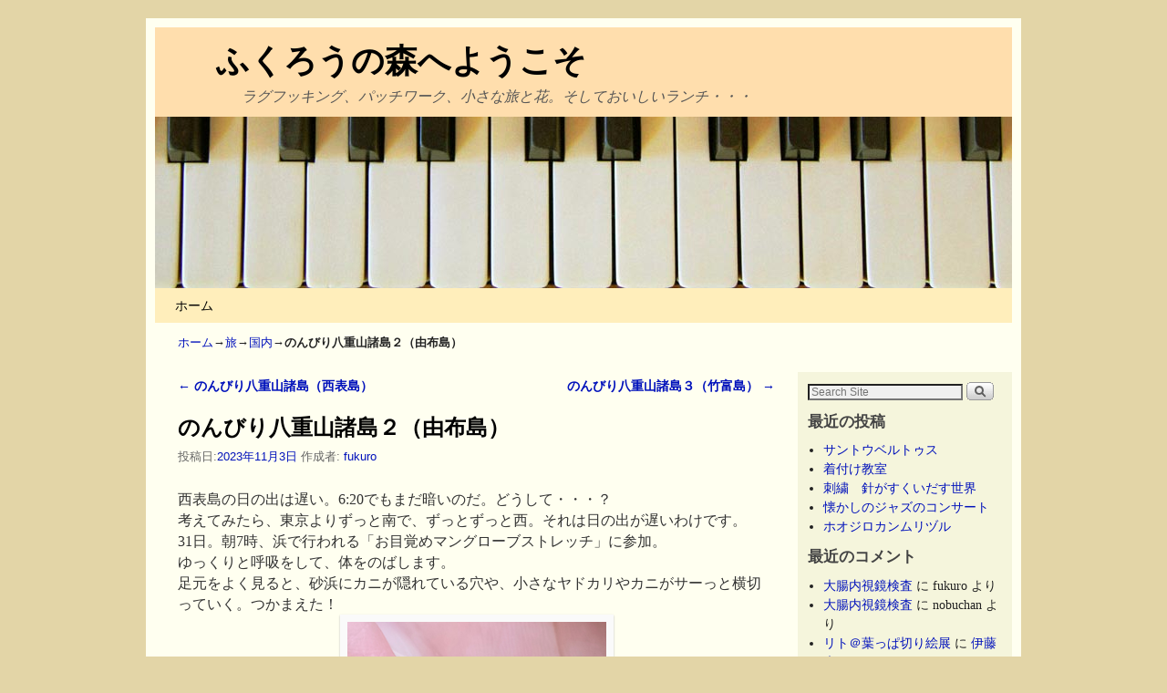

--- FILE ---
content_type: text/html; charset=UTF-8
request_url: https://www.fukuro-books.net/2023/11/%E3%81%AE%E3%82%93%E3%81%B3%E3%82%8A%E5%85%AB%E9%87%8D%E5%B1%B1%E8%AB%B8%E5%B3%B6%EF%BC%92.html
body_size: 18267
content:
<!DOCTYPE html>
<!--[if IE 7]>	<html id="ie7" lang="ja"> <![endif]-->
<!--[if IE 8]>	<html id="ie8" lang="ja"> <![endif]-->
<!--[if IE 9]>	<html id="ie9" lang="ja"> <![endif]-->
<!--[if !(IE 6) | !(IE 7) | !(IE 8) ] | !(IE 9) ><!-->	<html lang="ja"> <!--<![endif]-->
<head>
<meta charset="UTF-8" />
<meta name='viewport' content='width=device-width, initial-scale=1.0, maximum-scale=2.0, user-scalable=yes' />
<title>のんびり八重山諸島２（由布島）</title>

<link rel="profile" href="https://gmpg.org/xfn/11" />
<link rel="pingback" href="https://www.fukuro-books.net/xmlrpc.php" />
<!--[if lt IE 9]>
<script src="https://www.fukuro-books.net/wp-content/themes/Weaver%20II%20Limited%20Updater/js/html5.js" type="text/javascript"></script>
<![endif]-->

<script type="text/javascript">var weaverIsMobile=false;var weaverIsSimMobile=false;var weaverIsStacked=true;var weaverThemeWidth=940;var weaverMenuThreshold=640;var weaverHideMenuBar=false;var weaverMobileDisabled=false;var weaverFlowToBottom=false;var weaverHideTooltip=false;var weaverUseSuperfish=false;</script>
<meta name='robots' content='max-image-preview:large' />
	<style>img:is([sizes="auto" i], [sizes^="auto," i]) { contain-intrinsic-size: 3000px 1500px }</style>
	<link rel="alternate" type="application/rss+xml" title="ふくろうの森へようこそ &raquo; フィード" href="https://www.fukuro-books.net/feed" />
<link rel="alternate" type="application/rss+xml" title="ふくろうの森へようこそ &raquo; コメントフィード" href="https://www.fukuro-books.net/comments/feed" />
<link rel="alternate" type="application/rss+xml" title="ふくろうの森へようこそ &raquo; のんびり八重山諸島２（由布島） のコメントのフィード" href="https://www.fukuro-books.net/2023/11/%e3%81%ae%e3%82%93%e3%81%b3%e3%82%8a%e5%85%ab%e9%87%8d%e5%b1%b1%e8%ab%b8%e5%b3%b6%ef%bc%92.html/feed" />
<script type="text/javascript">
/* <![CDATA[ */
window._wpemojiSettings = {"baseUrl":"https:\/\/s.w.org\/images\/core\/emoji\/16.0.1\/72x72\/","ext":".png","svgUrl":"https:\/\/s.w.org\/images\/core\/emoji\/16.0.1\/svg\/","svgExt":".svg","source":{"concatemoji":"https:\/\/www.fukuro-books.net\/wp-includes\/js\/wp-emoji-release.min.js?ver=6.8.3"}};
/*! This file is auto-generated */
!function(s,n){var o,i,e;function c(e){try{var t={supportTests:e,timestamp:(new Date).valueOf()};sessionStorage.setItem(o,JSON.stringify(t))}catch(e){}}function p(e,t,n){e.clearRect(0,0,e.canvas.width,e.canvas.height),e.fillText(t,0,0);var t=new Uint32Array(e.getImageData(0,0,e.canvas.width,e.canvas.height).data),a=(e.clearRect(0,0,e.canvas.width,e.canvas.height),e.fillText(n,0,0),new Uint32Array(e.getImageData(0,0,e.canvas.width,e.canvas.height).data));return t.every(function(e,t){return e===a[t]})}function u(e,t){e.clearRect(0,0,e.canvas.width,e.canvas.height),e.fillText(t,0,0);for(var n=e.getImageData(16,16,1,1),a=0;a<n.data.length;a++)if(0!==n.data[a])return!1;return!0}function f(e,t,n,a){switch(t){case"flag":return n(e,"\ud83c\udff3\ufe0f\u200d\u26a7\ufe0f","\ud83c\udff3\ufe0f\u200b\u26a7\ufe0f")?!1:!n(e,"\ud83c\udde8\ud83c\uddf6","\ud83c\udde8\u200b\ud83c\uddf6")&&!n(e,"\ud83c\udff4\udb40\udc67\udb40\udc62\udb40\udc65\udb40\udc6e\udb40\udc67\udb40\udc7f","\ud83c\udff4\u200b\udb40\udc67\u200b\udb40\udc62\u200b\udb40\udc65\u200b\udb40\udc6e\u200b\udb40\udc67\u200b\udb40\udc7f");case"emoji":return!a(e,"\ud83e\udedf")}return!1}function g(e,t,n,a){var r="undefined"!=typeof WorkerGlobalScope&&self instanceof WorkerGlobalScope?new OffscreenCanvas(300,150):s.createElement("canvas"),o=r.getContext("2d",{willReadFrequently:!0}),i=(o.textBaseline="top",o.font="600 32px Arial",{});return e.forEach(function(e){i[e]=t(o,e,n,a)}),i}function t(e){var t=s.createElement("script");t.src=e,t.defer=!0,s.head.appendChild(t)}"undefined"!=typeof Promise&&(o="wpEmojiSettingsSupports",i=["flag","emoji"],n.supports={everything:!0,everythingExceptFlag:!0},e=new Promise(function(e){s.addEventListener("DOMContentLoaded",e,{once:!0})}),new Promise(function(t){var n=function(){try{var e=JSON.parse(sessionStorage.getItem(o));if("object"==typeof e&&"number"==typeof e.timestamp&&(new Date).valueOf()<e.timestamp+604800&&"object"==typeof e.supportTests)return e.supportTests}catch(e){}return null}();if(!n){if("undefined"!=typeof Worker&&"undefined"!=typeof OffscreenCanvas&&"undefined"!=typeof URL&&URL.createObjectURL&&"undefined"!=typeof Blob)try{var e="postMessage("+g.toString()+"("+[JSON.stringify(i),f.toString(),p.toString(),u.toString()].join(",")+"));",a=new Blob([e],{type:"text/javascript"}),r=new Worker(URL.createObjectURL(a),{name:"wpTestEmojiSupports"});return void(r.onmessage=function(e){c(n=e.data),r.terminate(),t(n)})}catch(e){}c(n=g(i,f,p,u))}t(n)}).then(function(e){for(var t in e)n.supports[t]=e[t],n.supports.everything=n.supports.everything&&n.supports[t],"flag"!==t&&(n.supports.everythingExceptFlag=n.supports.everythingExceptFlag&&n.supports[t]);n.supports.everythingExceptFlag=n.supports.everythingExceptFlag&&!n.supports.flag,n.DOMReady=!1,n.readyCallback=function(){n.DOMReady=!0}}).then(function(){return e}).then(function(){var e;n.supports.everything||(n.readyCallback(),(e=n.source||{}).concatemoji?t(e.concatemoji):e.wpemoji&&e.twemoji&&(t(e.twemoji),t(e.wpemoji)))}))}((window,document),window._wpemojiSettings);
/* ]]> */
</script>
<link rel='stylesheet' id='weaverii-main-style-sheet-css' href='https://www.fukuro-books.net/wp-content/themes/Weaver%20II%20Limited%20Updater/style.min.css?ver=2.1.12' type='text/css' media='all' />
<link rel='stylesheet' id='weaverii-mobile-style-sheet-css' href='https://www.fukuro-books.net/wp-content/themes/Weaver%20II%20Limited%20Updater/style-mobile.min.css?ver=2.1.12' type='text/css' media='all' />
<style id='wp-emoji-styles-inline-css' type='text/css'>

	img.wp-smiley, img.emoji {
		display: inline !important;
		border: none !important;
		box-shadow: none !important;
		height: 1em !important;
		width: 1em !important;
		margin: 0 0.07em !important;
		vertical-align: -0.1em !important;
		background: none !important;
		padding: 0 !important;
	}
</style>
<link rel='stylesheet' id='wp-block-library-css' href='https://www.fukuro-books.net/wp-includes/css/dist/block-library/style.min.css?ver=6.8.3' type='text/css' media='all' />
<style id='classic-theme-styles-inline-css' type='text/css'>
/*! This file is auto-generated */
.wp-block-button__link{color:#fff;background-color:#32373c;border-radius:9999px;box-shadow:none;text-decoration:none;padding:calc(.667em + 2px) calc(1.333em + 2px);font-size:1.125em}.wp-block-file__button{background:#32373c;color:#fff;text-decoration:none}
</style>
<style id='global-styles-inline-css' type='text/css'>
:root{--wp--preset--aspect-ratio--square: 1;--wp--preset--aspect-ratio--4-3: 4/3;--wp--preset--aspect-ratio--3-4: 3/4;--wp--preset--aspect-ratio--3-2: 3/2;--wp--preset--aspect-ratio--2-3: 2/3;--wp--preset--aspect-ratio--16-9: 16/9;--wp--preset--aspect-ratio--9-16: 9/16;--wp--preset--color--black: #000000;--wp--preset--color--cyan-bluish-gray: #abb8c3;--wp--preset--color--white: #ffffff;--wp--preset--color--pale-pink: #f78da7;--wp--preset--color--vivid-red: #cf2e2e;--wp--preset--color--luminous-vivid-orange: #ff6900;--wp--preset--color--luminous-vivid-amber: #fcb900;--wp--preset--color--light-green-cyan: #7bdcb5;--wp--preset--color--vivid-green-cyan: #00d084;--wp--preset--color--pale-cyan-blue: #8ed1fc;--wp--preset--color--vivid-cyan-blue: #0693e3;--wp--preset--color--vivid-purple: #9b51e0;--wp--preset--gradient--vivid-cyan-blue-to-vivid-purple: linear-gradient(135deg,rgba(6,147,227,1) 0%,rgb(155,81,224) 100%);--wp--preset--gradient--light-green-cyan-to-vivid-green-cyan: linear-gradient(135deg,rgb(122,220,180) 0%,rgb(0,208,130) 100%);--wp--preset--gradient--luminous-vivid-amber-to-luminous-vivid-orange: linear-gradient(135deg,rgba(252,185,0,1) 0%,rgba(255,105,0,1) 100%);--wp--preset--gradient--luminous-vivid-orange-to-vivid-red: linear-gradient(135deg,rgba(255,105,0,1) 0%,rgb(207,46,46) 100%);--wp--preset--gradient--very-light-gray-to-cyan-bluish-gray: linear-gradient(135deg,rgb(238,238,238) 0%,rgb(169,184,195) 100%);--wp--preset--gradient--cool-to-warm-spectrum: linear-gradient(135deg,rgb(74,234,220) 0%,rgb(151,120,209) 20%,rgb(207,42,186) 40%,rgb(238,44,130) 60%,rgb(251,105,98) 80%,rgb(254,248,76) 100%);--wp--preset--gradient--blush-light-purple: linear-gradient(135deg,rgb(255,206,236) 0%,rgb(152,150,240) 100%);--wp--preset--gradient--blush-bordeaux: linear-gradient(135deg,rgb(254,205,165) 0%,rgb(254,45,45) 50%,rgb(107,0,62) 100%);--wp--preset--gradient--luminous-dusk: linear-gradient(135deg,rgb(255,203,112) 0%,rgb(199,81,192) 50%,rgb(65,88,208) 100%);--wp--preset--gradient--pale-ocean: linear-gradient(135deg,rgb(255,245,203) 0%,rgb(182,227,212) 50%,rgb(51,167,181) 100%);--wp--preset--gradient--electric-grass: linear-gradient(135deg,rgb(202,248,128) 0%,rgb(113,206,126) 100%);--wp--preset--gradient--midnight: linear-gradient(135deg,rgb(2,3,129) 0%,rgb(40,116,252) 100%);--wp--preset--font-size--small: 13px;--wp--preset--font-size--medium: 20px;--wp--preset--font-size--large: 36px;--wp--preset--font-size--x-large: 42px;--wp--preset--spacing--20: 0.44rem;--wp--preset--spacing--30: 0.67rem;--wp--preset--spacing--40: 1rem;--wp--preset--spacing--50: 1.5rem;--wp--preset--spacing--60: 2.25rem;--wp--preset--spacing--70: 3.38rem;--wp--preset--spacing--80: 5.06rem;--wp--preset--shadow--natural: 6px 6px 9px rgba(0, 0, 0, 0.2);--wp--preset--shadow--deep: 12px 12px 50px rgba(0, 0, 0, 0.4);--wp--preset--shadow--sharp: 6px 6px 0px rgba(0, 0, 0, 0.2);--wp--preset--shadow--outlined: 6px 6px 0px -3px rgba(255, 255, 255, 1), 6px 6px rgba(0, 0, 0, 1);--wp--preset--shadow--crisp: 6px 6px 0px rgba(0, 0, 0, 1);}:where(.is-layout-flex){gap: 0.5em;}:where(.is-layout-grid){gap: 0.5em;}body .is-layout-flex{display: flex;}.is-layout-flex{flex-wrap: wrap;align-items: center;}.is-layout-flex > :is(*, div){margin: 0;}body .is-layout-grid{display: grid;}.is-layout-grid > :is(*, div){margin: 0;}:where(.wp-block-columns.is-layout-flex){gap: 2em;}:where(.wp-block-columns.is-layout-grid){gap: 2em;}:where(.wp-block-post-template.is-layout-flex){gap: 1.25em;}:where(.wp-block-post-template.is-layout-grid){gap: 1.25em;}.has-black-color{color: var(--wp--preset--color--black) !important;}.has-cyan-bluish-gray-color{color: var(--wp--preset--color--cyan-bluish-gray) !important;}.has-white-color{color: var(--wp--preset--color--white) !important;}.has-pale-pink-color{color: var(--wp--preset--color--pale-pink) !important;}.has-vivid-red-color{color: var(--wp--preset--color--vivid-red) !important;}.has-luminous-vivid-orange-color{color: var(--wp--preset--color--luminous-vivid-orange) !important;}.has-luminous-vivid-amber-color{color: var(--wp--preset--color--luminous-vivid-amber) !important;}.has-light-green-cyan-color{color: var(--wp--preset--color--light-green-cyan) !important;}.has-vivid-green-cyan-color{color: var(--wp--preset--color--vivid-green-cyan) !important;}.has-pale-cyan-blue-color{color: var(--wp--preset--color--pale-cyan-blue) !important;}.has-vivid-cyan-blue-color{color: var(--wp--preset--color--vivid-cyan-blue) !important;}.has-vivid-purple-color{color: var(--wp--preset--color--vivid-purple) !important;}.has-black-background-color{background-color: var(--wp--preset--color--black) !important;}.has-cyan-bluish-gray-background-color{background-color: var(--wp--preset--color--cyan-bluish-gray) !important;}.has-white-background-color{background-color: var(--wp--preset--color--white) !important;}.has-pale-pink-background-color{background-color: var(--wp--preset--color--pale-pink) !important;}.has-vivid-red-background-color{background-color: var(--wp--preset--color--vivid-red) !important;}.has-luminous-vivid-orange-background-color{background-color: var(--wp--preset--color--luminous-vivid-orange) !important;}.has-luminous-vivid-amber-background-color{background-color: var(--wp--preset--color--luminous-vivid-amber) !important;}.has-light-green-cyan-background-color{background-color: var(--wp--preset--color--light-green-cyan) !important;}.has-vivid-green-cyan-background-color{background-color: var(--wp--preset--color--vivid-green-cyan) !important;}.has-pale-cyan-blue-background-color{background-color: var(--wp--preset--color--pale-cyan-blue) !important;}.has-vivid-cyan-blue-background-color{background-color: var(--wp--preset--color--vivid-cyan-blue) !important;}.has-vivid-purple-background-color{background-color: var(--wp--preset--color--vivid-purple) !important;}.has-black-border-color{border-color: var(--wp--preset--color--black) !important;}.has-cyan-bluish-gray-border-color{border-color: var(--wp--preset--color--cyan-bluish-gray) !important;}.has-white-border-color{border-color: var(--wp--preset--color--white) !important;}.has-pale-pink-border-color{border-color: var(--wp--preset--color--pale-pink) !important;}.has-vivid-red-border-color{border-color: var(--wp--preset--color--vivid-red) !important;}.has-luminous-vivid-orange-border-color{border-color: var(--wp--preset--color--luminous-vivid-orange) !important;}.has-luminous-vivid-amber-border-color{border-color: var(--wp--preset--color--luminous-vivid-amber) !important;}.has-light-green-cyan-border-color{border-color: var(--wp--preset--color--light-green-cyan) !important;}.has-vivid-green-cyan-border-color{border-color: var(--wp--preset--color--vivid-green-cyan) !important;}.has-pale-cyan-blue-border-color{border-color: var(--wp--preset--color--pale-cyan-blue) !important;}.has-vivid-cyan-blue-border-color{border-color: var(--wp--preset--color--vivid-cyan-blue) !important;}.has-vivid-purple-border-color{border-color: var(--wp--preset--color--vivid-purple) !important;}.has-vivid-cyan-blue-to-vivid-purple-gradient-background{background: var(--wp--preset--gradient--vivid-cyan-blue-to-vivid-purple) !important;}.has-light-green-cyan-to-vivid-green-cyan-gradient-background{background: var(--wp--preset--gradient--light-green-cyan-to-vivid-green-cyan) !important;}.has-luminous-vivid-amber-to-luminous-vivid-orange-gradient-background{background: var(--wp--preset--gradient--luminous-vivid-amber-to-luminous-vivid-orange) !important;}.has-luminous-vivid-orange-to-vivid-red-gradient-background{background: var(--wp--preset--gradient--luminous-vivid-orange-to-vivid-red) !important;}.has-very-light-gray-to-cyan-bluish-gray-gradient-background{background: var(--wp--preset--gradient--very-light-gray-to-cyan-bluish-gray) !important;}.has-cool-to-warm-spectrum-gradient-background{background: var(--wp--preset--gradient--cool-to-warm-spectrum) !important;}.has-blush-light-purple-gradient-background{background: var(--wp--preset--gradient--blush-light-purple) !important;}.has-blush-bordeaux-gradient-background{background: var(--wp--preset--gradient--blush-bordeaux) !important;}.has-luminous-dusk-gradient-background{background: var(--wp--preset--gradient--luminous-dusk) !important;}.has-pale-ocean-gradient-background{background: var(--wp--preset--gradient--pale-ocean) !important;}.has-electric-grass-gradient-background{background: var(--wp--preset--gradient--electric-grass) !important;}.has-midnight-gradient-background{background: var(--wp--preset--gradient--midnight) !important;}.has-small-font-size{font-size: var(--wp--preset--font-size--small) !important;}.has-medium-font-size{font-size: var(--wp--preset--font-size--medium) !important;}.has-large-font-size{font-size: var(--wp--preset--font-size--large) !important;}.has-x-large-font-size{font-size: var(--wp--preset--font-size--x-large) !important;}
:where(.wp-block-post-template.is-layout-flex){gap: 1.25em;}:where(.wp-block-post-template.is-layout-grid){gap: 1.25em;}
:where(.wp-block-columns.is-layout-flex){gap: 2em;}:where(.wp-block-columns.is-layout-grid){gap: 2em;}
:root :where(.wp-block-pullquote){font-size: 1.5em;line-height: 1.6;}
</style>
<script type="text/javascript" src="https://www.fukuro-books.net/wp-includes/js/jquery/jquery.min.js?ver=3.7.1" id="jquery-core-js"></script>
<script type="text/javascript" src="https://www.fukuro-books.net/wp-includes/js/jquery/jquery-migrate.min.js?ver=3.4.1" id="jquery-migrate-js"></script>
<link rel="https://api.w.org/" href="https://www.fukuro-books.net/wp-json/" /><link rel="alternate" title="JSON" type="application/json" href="https://www.fukuro-books.net/wp-json/wp/v2/posts/15819" /><link rel="EditURI" type="application/rsd+xml" title="RSD" href="https://www.fukuro-books.net/xmlrpc.php?rsd" />
<meta name="generator" content="WordPress 6.8.3" />
<link rel="canonical" href="https://www.fukuro-books.net/2023/11/%e3%81%ae%e3%82%93%e3%81%b3%e3%82%8a%e5%85%ab%e9%87%8d%e5%b1%b1%e8%ab%b8%e5%b3%b6%ef%bc%92.html" />
<link rel='shortlink' href='https://www.fukuro-books.net/?p=15819' />
<link rel="alternate" title="oEmbed (JSON)" type="application/json+oembed" href="https://www.fukuro-books.net/wp-json/oembed/1.0/embed?url=https%3A%2F%2Fwww.fukuro-books.net%2F2023%2F11%2F%25e3%2581%25ae%25e3%2582%2593%25e3%2581%25b3%25e3%2582%258a%25e5%2585%25ab%25e9%2587%258d%25e5%25b1%25b1%25e8%25ab%25b8%25e5%25b3%25b6%25ef%25bc%2592.html" />
<link rel="alternate" title="oEmbed (XML)" type="text/xml+oembed" href="https://www.fukuro-books.net/wp-json/oembed/1.0/embed?url=https%3A%2F%2Fwww.fukuro-books.net%2F2023%2F11%2F%25e3%2581%25ae%25e3%2582%2593%25e3%2581%25b3%25e3%2582%258a%25e5%2585%25ab%25e9%2587%258d%25e5%25b1%25b1%25e8%25ab%25b8%25e5%25b3%25b6%25ef%25bc%2592.html&#038;format=xml" />

<!-- This site is using Weaver II 2.1.12 (4) subtheme: default -->
<style type="text/css">
/* Weaver II styles - Version 4 */
a {color:#0011BB;}
a:visited {color:#0011BB;}
a:hover {color:#BB1100;}
.entry-title a {color:#000;}
.entry-title a:visited {color:#000;}
.entry-title a:hover {color:#BB1100;}
.entry-meta a, .entry-utility a {color:#0011BB;}
.entry-meta a:visited, .entry-utility a:visited {color:#0011BB;}
.entry-meta a:hover, .entry-utility a:hover {color:#BB1100;}
.widget-area a {color:#0011BB;}
.widget-area a:visited {color:#0011BB;}
.widget-area a:hover {color:#BB1100;}
#wrapper{max-width:940px;}
#sidebar_primary,.mobile_widget_area {background-color:#F5F5DC;}
#sidebar_right {background-color:#F5F5DC;}
#sidebar_left {background-color:#F5F5DC;}
.sidebar_top,.sidebar_extra {background-color:#F5F5DC;}
.sidebar_bottom {background-color:#F5F5DC;}
#first,#second,#third,#fourth {background-color:#F5F5DC;}
#container_wrap.right-1-col{width:75.000%;} #sidebar_wrap_right.right-1-col{width:25.000%;}
#container_wrap.right-2-col,#container_wrap.right-2-col-bottom{width:67.000%;} #sidebar_wrap_right.right-2-col,#sidebar_wrap_right.right-2-col-bottom{width:33.000%;}
#container_wrap.left-1-col{width:75.000%;} #sidebar_wrap_left.left-1-col{width:25.000%;}
#container_wrap.left-2-col,#container_wrap.left-2-col-bottom{width:67.000%;} #sidebar_wrap_left.left-2-col,#sidebar_wrap_left.left-2-col-bottom{width:33.000%;}
#container_wrap{width:66.000%;} #sidebar_wrap_left{width:17.000%;} #sidebar_wrap_right{width:17.000%;}
#sidebar_wrap_2_left_left, #sidebar_wrap_2_right_left {width:54.000%;margin-right:1%;}
#sidebar_wrap_2_left_right, #sidebar_wrap_2_right_right {width:45.000%;}
@media only screen and (max-width:640px) { /* header widget area mobile rules */
} /* end mobile rules */
#site-title {font-size:300.000%;}
#site-description {font-size:133.000%;}
.menu_bar, .menu_bar a,.menu_bar a:visited,.mobile_menu_bar a {color:#000000;}
.menu_bar li:hover > a, .menu_bar a:focus {background-color:#887755;}
.menu_bar li:hover > a, .menu_bar a:focus {color:#FFEEBB;}
.menu_bar ul ul a {background-color:#EEDDAA;}
.menu_bar ul ul a,.menu_bar ul ul a:visited {color:#000000;}
.menu_bar ul ul :hover > a {background-color:#887755;}
.menu_bar ul ul :hover > a {color:#FFEEBB;}
.menu_bar, .mobile_menu_bar, .menu-add {background-color:#FFEEBB;}
.mobile-menu-link {border-color:#000000;}
.widget-area .menu-vertical,.menu-vertical {clear:both;background-color:transparent;margin:0;width:100%;overflow:hidden;border-bottom:3px solid #000000;border-top:1px solid #000000;}
.widget-area .menu-vertical ul, .menu-vertical ul {margin: 0; padding: 0; list-style-type: none;  list-style-image:none;font-family: inherit;}
.widget-area .menu-vertical li a, .widget-area .menu-vertical a:visited, .menu-vertical li a, .menu-vertical a:visited {
color: #000000;  background-color: #FFEEBB; display: block !important; padding: 5px 10px; text-decoration: none; border-top:2px solid #000000;}
.widget-area .menu-vertical a:hover,.widget-area .menu-vertical a:focus, .menu-vertical a:hover,.menu-vertical a:focus {
color: #FFEEBB; background-color: #887755;text-decoration: none;}
.widget-area .menu-vertical ul ul li, .menu-vertical ul ul li { margin: 0; }
.widget-area .menu-vertical ul ul a,.menu-vertical ul ul a {color: #000000; background-color: #FFEEBB;
 display: block; padding: 4px 5px 4px 25px; text-decoration: none;border:0;
 border-top:1px solid #000000;}
.widget-area .menu-vertical ul ul a:hover,#wrap-header .menu-vertical ul ul a:hover,#wrap-header .menu-vertical ul a:hover {color: #FFEEBB; background-color: #887755; text-decoration: none;}
.widget-area .menu-vertical ul ul ul a,.menu-vertical ul ul ul a {padding: 4px 5px 4px 35px;}
.widget-area .menu-vertical ul ul ul a,.menu-vertical ul ul ul ul a {padding: 4px 5px 4px 45px;}
.widget-area .menu-vertical ul ul ul ul a,.menu-vertical ul ul ul ul ul a {padding: 4px 5px 4px 55px;}
.menu_bar .current_page_item > a, .menu_bar .current-menu-item > a, .menu_bar .current-cat > a, .menu_bar .current_page_ancestor > a,.menu_bar .current-category-ancestor > a, .menu_bar .current-menu-ancestor > a, .menu_bar .current-menu-parent > a, .menu_bar .current-category-parent > a,.menu-vertical .current_page_item > a, .menu-vertical .current-menu-item > a, .menu-vertical .current-cat > a, .menu-vertical .current_page_ancestor > a, .menu-vertical .current-category-ancestor > a, .menu-vertical .current-menu-ancestor > a, .menu-vertical .current-menu-parent > a, .menu-vertical .current-category-parent > a,.widget-area .menu-vertical .current_page_item > a, .widget-area .menu-vertical .current-menu-item > a, .widget-area .menu-vertical .current-cat > a, .widget-area .menu-vertical .current_page_ancestor > a {color:#222 !important;}
.menu_bar .current_page_item > a, .menu_bar .current-menu-item > a, .menu_bar .current-cat > a, .menu_bar .current_page_ancestor > a,.menu_bar .current-category-ancestor > a, .menu_bar .current-menu-ancestor > a, .menu_bar .current-menu-parent > a, .menu_bar .current-category-parent > a,.menu-vertical .current_page_item > a, .menu-vertical .current-menu-item > a, .menu-vertical .current-cat > a, .menu-vertical .current_page_ancestor > a, .menu-vertical .current-category-ancestor > a, .menu-vertical .current-menu-ancestor > a, .menu-vertical .current-menu-parent > a, .menu-vertical .current-category-parent > a,.widget-area .menu-vertical .current_page_item > a, .widget-area .menu-vertical .current-menu-item > a, .widget-area .menu-vertical .current-cat > a, .widget-area .menu-vertical .current_page_ancestor > a{font-weight:bold;}
#content, .entry-content h1, .entry-content h2 {color:#333;}
#content h1, #content h2, #content h3, #content h4, #content h5, #content h6, #content dt, #content th,
h1, h2, h3, h4, h5, h6,#author-info h2 {color:#000;}
#comments-title h3, #comments-title h4, #respond h3 {color:#000000;}
.commentlist li.comment, #respond {background-color:#F5F5DC;}
#respond input#submit {background-color:#D9D9C3;}
.home .sticky, #container.page-with-posts .sticky, #container.index-posts .sticky {background-color:#F0F0D6;}
#content .entry-format {color:#666666;}
body {font-size:12px;}
body {font-family:"Times New Roman",Times,serif;}
h3#comments-title,h3#reply-title,.menu_bar,.mobile_menu_bar,
#author-info,#infobar,#nav-above, #nav-below,#cancel-comment-reply-link,.form-allowed-tags,
#site-info,#site-title,#wp-calendar,#comments-title,.comment-meta,.comment-body tr th,.comment-body thead th,
.entry-content label,.entry-content tr th,.entry-content thead th,.entry-format,.entry-meta,.entry-title,
.entry-utility,#respond label,.navigation,.page-title,.pingback p,.reply,.widget-title,
.wp-caption-text,input[type=submit] {font-family:"Helvetica Neue", Helvetica, sans-serif;}
body {background-color:#E3D5A7;}
body {color:#222;}
#wrapper {background-color:#FFFFF0;}
#branding {background-color:#FFDEAD;}
#colophon {background-color:#FFDEAD;}
input, textarea, ins, pre {background-color:#F0F0D6;}
input, textarea {color:#222;}
#site-title a {color:#000000;}
#site-description {color:#555;}
/* Weaver II Mobile Device Options */
@media only screen and (max-width:768px) and (orientation:portrait) {body {padding: 0px !important;}}
@media only screen and (max-width:640px) {
#main a, #mobile-widget-area a, .sidebar_top a, .sidebar_bottom a, .sidebar_extra a{text-decoration: underline !important;}
}
@media only screen and (max-width: 580px) {
}

/* end Weaver II CSS */
</style> <!-- end of main options style section -->


<!--[if lte IE 8]>
<style type="text/css" media="screen">
#content img.size-thumbnail,#content img.size-medium,#content img.size-large,#content img.size-full,#content img.attachment-thumbnail,
#content img.wp-post-image,img.avatar,.format-chat img.format-chat-icon,
#wrapper,#branding,#colophon,#content, #content .post,
#sidebar_primary,#sidebar_right,#sidebar_left,.sidebar_top,.sidebar_bottom,.sidebar_extra,
#first,#second,#third,#fourth,
#commentform input:focus,#commentform textarea:focus,#respond input#submit {
		behavior: url(https://www.fukuro-books.net/wp-content/themes/Weaver%20II%20Limited%20Updater/js/PIE/PIE.php) !important; position:relative;
}
</style>
<![endif]-->

<!-- End of Weaver II options -->
<style type="text/css">.recentcomments a{display:inline !important;padding:0 !important;margin:0 !important;}</style></head>

<body data-rsssl=1 class="wp-singular post-template-default single single-post postid-15819 single-format-standard wp-theme-WeaverIILimitedUpdater single-author singular not-logged-in weaver-desktop ">
<a href="#page-bottom" id="page-top">&darr;</a> <!-- add custom CSS to use this page-bottom link -->
<div id="wrapper" class="hfeed">
<div id="wrap-header">
	<header id="branding" role="banner"><div id="branding-content">
		<div id="site-logo"></div>
		<div id="site-logo-link" onclick="location.href='https://www.fukuro-books.net/';"></div>

		<div class="title-description title-description-xhtml">
			<h1 id="site-title" ><span><a href="https://www.fukuro-books.net/" title="ふくろうの森へようこそ" rel="home">ふくろうの森へようこそ</a></span></h1>
			<h2 id="site-description"> ラグフッキング、パッチワーク、小さな旅と花。そしておいしいランチ・・・</h2>
		</div>
		<div id="header_image">
                              <img src="https://www.fukuro-books.net/wp-content/themes/Weaver%20II%20Limited%20Updater/images/headers/antique-ivory.jpg" width="940" height="188" alt="ふくろうの森へようこそ" />
        		</div><!-- #header_image -->
	</div></header><!-- #branding-content, #branding -->
<div id="wrap-bottom-menu">
<div id="mobile-bottom-nav" class="mobile_menu_bar" style="padding:5px 10px 5px 10px;clear:both;">
	<div style="margin-bottom:20px;">
<span class="mobile-home-link">
	<a href="https://www.fukuro-books.net/" title="ふくろうの森へようこそ" rel="home">ホーム</a></span>
	<span class="mobile-menu-link"><a href="javascript:void(null);" onclick="weaverii_ToggleMenu(document.getElementById('nav-bottom-menu'), this, 'メニュー &darr;', 'メニュー &uarr;')">メニュー &darr;</a></span></div>
</div>
		<div class="skip-link"><a class="assistive-text" href="#content" title="">メインコンテンツへ移動</a></div>
			<div class="skip-link"><a class="assistive-text" href="#sidebar_primary" title="">サブコンテンツへ移動</a></div>
				<div id="nav-bottom-menu"><nav id="access" class="menu_bar" role="navigation">
<div class="menu"><ul>
<li ><a href="https://www.fukuro-books.net/">ホーム</a></li></ul></div>
		</nav></div><!-- #access --></div> <!-- #wrap-bottom-menu -->
</div> <!-- #wrap-header -->
	<div id="infobar">
<span id="breadcrumbs"><span class="crumbs"><a href="https://www.fukuro-books.net/">ホーム</a>&rarr;<a href="https://www.fukuro-books.net/category/trips">旅</a>&rarr;<a href="https://www.fukuro-books.net/category/trips/kokunai">国内</a>&rarr;<span class="bcur-page">のんびり八重山諸島２（由布島）</span></span></span>	<span class='infobar_right'>
<span id="infobar_paginate"></span>
	</span></div><div class="weaver-clear"></div><!-- #infobar -->
	<div id="main">
		<div id="container_wrap" class="container-single equal_height right-1-col">
		<div id="container">
			<div id="content" role="main">

				<nav id="nav-above" class="navigation">
				<h3 class="assistive-text">投稿ナビゲーション</h3>
					<div class="nav-previous"><a href="https://www.fukuro-books.net/2023/11/%e3%81%ae%e3%82%93%e3%81%b3%e3%82%8a%e5%85%ab%e9%87%8d%e5%b1%b1%e8%ab%b8%e5%b3%b6.html" rel="prev"><span class="meta-nav">&larr;</span> のんびり八重山諸島（西表島）</a></div>
				<div class="nav-next"><a href="https://www.fukuro-books.net/2023/11/%e3%81%ae%e3%82%93%e3%81%b3%e3%82%8a%e5%85%ab%e9%87%8d%e5%b1%b1%e8%ab%b8%e5%b3%b6%ef%bc%93.html" rel="next">のんびり八重山諸島３（竹富島） <span class="meta-nav">&rarr;</span></a></div>
				</nav><!-- #nav-above -->


<article id="post-15819" class="content-single  post-15819 post type-post status-publish format-standard hentry category-trips category-kokunai">
	<header class="entry-header">
		<div class="entry-hdr"><h1 class="entry-title">のんびり八重山諸島２（由布島）</h1></div>

		<div class="entry-meta">
						<div class="meta-info-wrap">
			<span class="sep">投稿日:</span><a href="https://www.fukuro-books.net/2023/11/%e3%81%ae%e3%82%93%e3%81%b3%e3%82%8a%e5%85%ab%e9%87%8d%e5%b1%b1%e8%ab%b8%e5%b3%b6%ef%bc%92.html" title="11:01 PM" rel="bookmark"><time class="entry-date" datetime="2023-11-03T23:01:29+09:00">2023年11月3日</time></a><span class="by-author"> <span class="sep">作成者:</span> <span class="author vcard"><a class="url fn n" href="https://www.fukuro-books.net/author/fukuro" title="fukuro の投稿をすべて表示" rel="author">fukuro</a></span></span>
			</div><!-- .entry-meta-icons -->		</div><!-- .entry-meta -->
	</header><!-- .entry-header -->

	<div class="entry-content cf">
		<p>西表島の日の出は遅い。6:20でもまだ暗いのだ。どうして・・・？<br />
考えてみたら、東京よりずっと南で、ずっとずっと西。それは日の出が遅いわけです。<br />
31日。朝7時、浜で行われる「お目覚めマングローブストレッチ」に参加。<br />
ゆっくりと呼吸をして、体をのばします。<br />
足元をよく見ると、砂浜にカニが隠れている穴や、小さなヤドカリやカニがサーっと横切っていく。つかまえた！<br />
<img fetchpriority="high" decoding="async" src="https://www.fukuro-books.net/wp-content/uploads/2023/11/IMG20231031075137.jpg" alt="" width="300" height="385" class="aligncenter size-full wp-image-15813" srcset="https://www.fukuro-books.net/wp-content/uploads/2023/11/IMG20231031075137.jpg 300w, https://www.fukuro-books.net/wp-content/uploads/2023/11/IMG20231031075137-234x300.jpg 234w" sizes="(max-width: 300px) 100vw, 300px" /><br />
西表島の近くにある由布島へは「水牛車」に乗って、ゆらりゆらり渡る。<br />
三線に合わせて歌う歌を、足を止めて聞き入っている水牛もいる。歌が好きなのねぇ。<br />
<img decoding="async" src="https://www.fukuro-books.net/wp-content/uploads/2023/11/IMG20231031123847.jpg" alt="" width="400" height="300" class="aligncenter size-full wp-image-15816" srcset="https://www.fukuro-books.net/wp-content/uploads/2023/11/IMG20231031123847.jpg 400w, https://www.fukuro-books.net/wp-content/uploads/2023/11/IMG20231031123847-300x225.jpg 300w" sizes="(max-width: 400px) 100vw, 400px" /><br />
小さな由布島は全体が植物園のよう。<br />
<img decoding="async" src="https://www.fukuro-books.net/wp-content/uploads/2023/11/IMG20231031114533.jpg" alt="" width="300" height="400" class="aligncenter size-full wp-image-15812" srcset="https://www.fukuro-books.net/wp-content/uploads/2023/11/IMG20231031114533.jpg 300w, https://www.fukuro-books.net/wp-content/uploads/2023/11/IMG20231031114533-225x300.jpg 225w" sizes="(max-width: 300px) 100vw, 300px" /><br />
西表島はチョウもいっぱい飛んでいました。ここの蝶園で大きくてきれいなチョウをパチリ。<br />
<img loading="lazy" decoding="async" src="https://www.fukuro-books.net/wp-content/uploads/2023/11/IMG20231031121349.jpg" alt="" width="250" height="224" class="aligncenter size-full wp-image-15815" /><br />
<img loading="lazy" decoding="async" src="https://www.fukuro-books.net/wp-content/uploads/2023/11/IMG20231031121326.jpg" alt="" width="250" height="291" class="aligncenter size-full wp-image-15814" /></p>
			</div><!-- .entry-content -->

	<footer class="entry-utility">
<div class="meta-info-wrap">
			<span class="cat-links">
<span class="entry-utility-prep entry-utility-prep-cat-links">カテゴリー:</span> <a href="https://www.fukuro-books.net/category/trips" rel="category tag">旅</a>, <a href="https://www.fukuro-books.net/category/trips/kokunai" rel="category tag">国内</a>			</span>
		<span class="permalink-icon"><a href="https://www.fukuro-books.net/2023/11/%e3%81%ae%e3%82%93%e3%81%b3%e3%82%8a%e5%85%ab%e9%87%8d%e5%b1%b1%e8%ab%b8%e5%b3%b6%ef%bc%92.html" title="Permalink to のんびり八重山諸島２（由布島）" rel="bookmark">パーマリンク</a></span>
	</div><!-- .entry-meta-icons -->

	</footer><!-- .entry-utility -->
</article><!-- #post-15819 -->

				<nav id="nav-below" class="navigation">
				<h3 class="assistive-text">投稿ナビゲーション</h3>
					<div class="nav-previous"><a href="https://www.fukuro-books.net/2023/11/%e3%81%ae%e3%82%93%e3%81%b3%e3%82%8a%e5%85%ab%e9%87%8d%e5%b1%b1%e8%ab%b8%e5%b3%b6.html" rel="prev"><span class="meta-nav">&larr;</span> のんびり八重山諸島（西表島）</a></div>
				<div class="nav-next"><a href="https://www.fukuro-books.net/2023/11/%e3%81%ae%e3%82%93%e3%81%b3%e3%82%8a%e5%85%ab%e9%87%8d%e5%b1%b1%e8%ab%b8%e5%b3%b6%ef%bc%93.html" rel="next">のんびり八重山諸島３（竹富島） <span class="meta-nav">&rarr;</span></a></div>
				</nav><!-- #nav-above -->


	<div id="comments">

		<hr class='comments-hr'>
	<div id="respond" class="comment-respond">
		<h3 id="reply-title" class="comment-reply-title">コメントを残す <small><a rel="nofollow" id="cancel-comment-reply-link" href="/2023/11/%E3%81%AE%E3%82%93%E3%81%B3%E3%82%8A%E5%85%AB%E9%87%8D%E5%B1%B1%E8%AB%B8%E5%B3%B6%EF%BC%92.html#respond" style="display:none;">コメントをキャンセル</a></small></h3><form action="https://www.fukuro-books.net/wp-comments-post.php" method="post" id="commentform" class="comment-form"><p class="comment-notes"><span id="email-notes">メールアドレスが公開されることはありません。</span> <span class="required-field-message"><span class="required">※</span> が付いている欄は必須項目です</span></p><p class="comment-form-comment"><label for="comment">コメント <span class="required">※</span></label> <textarea id="comment" name="comment" cols="45" rows="8" maxlength="65525" required="required"></textarea></p><p class="comment-form-author"><label for="author">名前</label> <input id="author" name="author" type="text" value="" size="30" maxlength="245" autocomplete="name" /></p>
<p class="comment-form-email"><label for="email">メール</label> <input id="email" name="email" type="text" value="" size="30" maxlength="100" aria-describedby="email-notes" autocomplete="email" /></p>
<p class="comment-form-url"><label for="url">サイト</label> <input id="url" name="url" type="text" value="" size="30" maxlength="200" autocomplete="url" /></p>
<p class="form-submit"><input name="submit" type="submit" id="submit" class="submit" value="コメントを送信" /> <input type='hidden' name='comment_post_ID' value='15819' id='comment_post_ID' />
<input type='hidden' name='comment_parent' id='comment_parent' value='0' />
</p><p style="display: none;"><input type="hidden" id="akismet_comment_nonce" name="akismet_comment_nonce" value="20ea4b9323" /></p><p style="display: none !important;" class="akismet-fields-container" data-prefix="ak_"><label>&#916;<textarea name="ak_hp_textarea" cols="45" rows="8" maxlength="100"></textarea></label><input type="hidden" id="ak_js_1" name="ak_js" value="103"/><script>document.getElementById( "ak_js_1" ).setAttribute( "value", ( new Date() ).getTime() );</script></p></form>	</div><!-- #respond -->
	</div><!-- #comments -->


			</div><!-- #content -->
		</div><!-- #container -->
		</div><!-- #container_wrap -->

	<div id="sidebar_wrap_right" class="right-1-col equal_height">
	<div id="sidebar_primary" class="widget-area weaver-clear" role="complementary">
<aside id="search-2" class="widget widget_search"><form role="search" style="background:transparent;" method="get" class="searchform" action="https://www.fukuro-books.net/" >
	<label class="screen-reader-text" for="s">検索:</label>
	<input type="search" value="" name="s" id="s" placeholder="Search Site" />
	<input class="searchformimg" type="image" src="/wp-content/themes/Weaver%20II%20Limited%20Updater/images/search_button.gif" alt="Search" />
	</form></aside>
		<aside id="recent-posts-2" class="widget widget_recent_entries">
		<h3 class="widget-title">最近の投稿</h3>
		<ul>
											<li>
					<a href="https://www.fukuro-books.net/2025/12/%e3%82%b5%e3%83%b3%e3%83%88%e3%82%a6%e3%83%99%e3%83%ab%e3%83%88%e3%82%a5%e3%82%b9.html">サントウベルトゥス</a>
									</li>
											<li>
					<a href="https://www.fukuro-books.net/2025/12/%e7%9d%80%e4%bb%98%e3%81%91%e6%95%99%e5%ae%a4.html">着付け教室</a>
									</li>
											<li>
					<a href="https://www.fukuro-books.net/2025/12/%e5%88%ba%e7%b9%8d%e3%80%80%e9%87%9d%e3%81%8c%e3%81%99%e3%81%8f%e3%81%84%e3%81%a0%e3%81%99%e4%b8%96%e7%95%8c.html">刺繍　針がすくいだす世界</a>
									</li>
											<li>
					<a href="https://www.fukuro-books.net/2025/11/%e6%87%90%e3%81%8b%e3%81%97%e3%81%ae%e3%82%b8%e3%83%a3%e3%82%ba%e3%81%ae%e3%82%b3%e3%83%b3%e3%82%b5%e3%83%bc%e3%83%88.html">懐かしのジャズのコンサート</a>
									</li>
											<li>
					<a href="https://www.fukuro-books.net/2025/11/%e3%83%9b%e3%82%aa%e3%82%b8%e3%83%ad%e3%82%ab%e3%83%b3%e3%83%a0%e3%83%aa.html">ホオジロカンムリヅル</a>
									</li>
					</ul>

		</aside><aside id="recent-comments-2" class="widget widget_recent_comments"><h3 class="widget-title">最近のコメント</h3><ul id="recentcomments"><li class="recentcomments"><a href="https://www.fukuro-books.net/2025/09/%e5%a4%a7%e8%85%b8%e5%86%85%e8%a6%96%e9%8f%a1%e6%a4%9c%e6%9f%bb.html#comment-96331">大腸内視鏡検査</a> に <span class="comment-author-link">fukuro</span> より</li><li class="recentcomments"><a href="https://www.fukuro-books.net/2025/09/%e5%a4%a7%e8%85%b8%e5%86%85%e8%a6%96%e9%8f%a1%e6%a4%9c%e6%9f%bb.html#comment-96330">大腸内視鏡検査</a> に <span class="comment-author-link">nobuchan</span> より</li><li class="recentcomments"><a href="https://www.fukuro-books.net/2025/08/%e3%83%aa%e3%83%88%ef%bc%a0%e8%91%89%e3%81%a3%e3%81%b1%e5%88%87%e3%82%8a%e7%b5%b5%e5%b1%95.html#comment-96329">リト＠葉っぱ切り絵展</a> に <span class="comment-author-link"><a href="http://www1.plala.or.jp/kouzi/" class="url" rel="ugc external nofollow">伊藤康二</a></span> より</li><li class="recentcomments"><a href="https://www.fukuro-books.net/2024/08/%e5%a4%8f%e3%81%ae%e7%b5%82%e3%82%8f%e3%82%8a%e3%81%ab.html#comment-96328">夏の終わりに</a> に <span class="comment-author-link">匿名</span> より</li><li class="recentcomments"><a href="https://www.fukuro-books.net/2022/05/%e3%81%84%e3%82%8f%e3%81%95%e3%81%8d%e3%81%a1%e3%81%b2%e3%82%8d%e7%be%8e%e8%a1%93%e9%a4%a8.html#comment-96322">いわさきちひろ美術館</a> に <span class="comment-author-link">ふくろう</span> より</li></ul></aside><aside id="tag_cloud-2" class="widget widget_tag_cloud"><h3 class="widget-title">タグ</h3><div class="tagcloud"><a href="https://www.fukuro-books.net/tag/xmas" class="tag-cloud-link tag-link-52 tag-link-position-1" style="font-size: 14.603773584906pt;" aria-label="X&#039;mas (16個の項目)">X&#039;mas</a>
<a href="https://www.fukuro-books.net/tag/serebrety" class="tag-cloud-link tag-link-9 tag-link-position-2" style="font-size: 21.471698113208pt;" aria-label="なんちゃってセレブ (102個の項目)">なんちゃってセレブ</a>
<a href="https://www.fukuro-books.net/tag/fukuro" class="tag-cloud-link tag-link-57 tag-link-position-3" style="font-size: 15.572327044025pt;" aria-label="ふくろう (21個の項目)">ふくろう</a>
<a href="https://www.fukuro-books.net/tag/ankoru" class="tag-cloud-link tag-link-35 tag-link-position-4" style="font-size: 11.25786163522pt;" aria-label="アンコールワット (6個の項目)">アンコールワット</a>
<a href="https://www.fukuro-books.net/tag/italy" class="tag-cloud-link tag-link-36 tag-link-position-5" style="font-size: 8pt;" aria-label="イタリア (2個の項目)">イタリア</a>
<a href="https://www.fukuro-books.net/tag/%e3%82%ab%e3%83%8a%e3%83%80" class="tag-cloud-link tag-link-66 tag-link-position-6" style="font-size: 12.578616352201pt;" aria-label="カナダ (9個の項目)">カナダ</a>
<a href="https://www.fukuro-books.net/tag/spain" class="tag-cloud-link tag-link-29 tag-link-position-7" style="font-size: 12.138364779874pt;" aria-label="スペイン (8個の項目)">スペイン</a>
<a href="https://www.fukuro-books.net/tag/%e3%83%91%e3%83%aa" class="tag-cloud-link tag-link-62 tag-link-position-8" style="font-size: 12.138364779874pt;" aria-label="パリ (8個の項目)">パリ</a>
<a href="https://www.fukuro-books.net/tag/present" class="tag-cloud-link tag-link-13 tag-link-position-9" style="font-size: 17.333333333333pt;" aria-label="プレゼント (34個の項目)">プレゼント</a>
<a href="https://www.fukuro-books.net/tag/taipei" class="tag-cloud-link tag-link-46 tag-link-position-10" style="font-size: 11.25786163522pt;" aria-label="台北 (6個の項目)">台北</a>
<a href="https://www.fukuro-books.net/tag/art" class="tag-cloud-link tag-link-20 tag-link-position-11" style="font-size: 22pt;" aria-label="展覧会 (117個の項目)">展覧会</a>
<a href="https://www.fukuro-books.net/tag/building" class="tag-cloud-link tag-link-22 tag-link-position-12" style="font-size: 18.566037735849pt;" aria-label="建築 (47個の項目)">建築</a>
<a href="https://www.fukuro-books.net/tag/sakura" class="tag-cloud-link tag-link-55 tag-link-position-13" style="font-size: 17.333333333333pt;" aria-label="桜 (34個の項目)">桜</a>
<a href="https://www.fukuro-books.net/tag/kataduke" class="tag-cloud-link tag-link-30 tag-link-position-14" style="font-size: 15.924528301887pt;" aria-label="片付け (23個の項目)">片付け</a>
<a href="https://www.fukuro-books.net/tag/cats" class="tag-cloud-link tag-link-14 tag-link-position-15" style="font-size: 12.578616352201pt;" aria-label="猫 (9個の項目)">猫</a>
<a href="https://www.fukuro-books.net/tag/kouyou" class="tag-cloud-link tag-link-53 tag-link-position-16" style="font-size: 17.245283018868pt;" aria-label="紅葉 (33個の項目)">紅葉</a>
<a href="https://www.fukuro-books.net/tag/show" class="tag-cloud-link tag-link-33 tag-link-position-17" style="font-size: 18.389937106918pt;" aria-label="舞台 (45個の項目)">舞台</a>
<a href="https://www.fukuro-books.net/tag/shopping" class="tag-cloud-link tag-link-23 tag-link-position-18" style="font-size: 17.59748427673pt;" aria-label="買い物 (36個の項目)">買い物</a>
<a href="https://www.fukuro-books.net/tag/train" class="tag-cloud-link tag-link-27 tag-link-position-19" style="font-size: 10.641509433962pt;" aria-label="電車 (5個の項目)">電車</a></div>
</aside><aside id="categories-2" class="widget widget_categories"><h3 class="widget-title">カテゴリー</h3>
			<ul>
					<li class="cat-item cat-item-10"><a href="https://www.fukuro-books.net/category/eat">食べログ</a>
<ul class='children'>
	<li class="cat-item cat-item-56"><a href="https://www.fukuro-books.net/category/eat/restran">会食・レストラン</a>
</li>
	<li class="cat-item cat-item-58"><a href="https://www.fukuro-books.net/category/eat/ranch">ランチ</a>
</li>
	<li class="cat-item cat-item-47"><a href="https://www.fukuro-books.net/category/eat/cooking">料理</a>
</li>
</ul>
</li>
	<li class="cat-item cat-item-12"><a href="https://www.fukuro-books.net/category/syugei">手芸</a>
<ul class='children'>
	<li class="cat-item cat-item-39"><a href="https://www.fukuro-books.net/category/syugei/ragu">ラグフッキング</a>
</li>
	<li class="cat-item cat-item-41"><a href="https://www.fukuro-books.net/category/syugei/patch-syugei">パッチワーク　</a>
</li>
	<li class="cat-item cat-item-40"><a href="https://www.fukuro-books.net/category/syugei/%e3%83%95%e3%82%a7%e3%83%ab%e3%83%88">フェルト</a>
</li>
	<li class="cat-item cat-item-43"><a href="https://www.fukuro-books.net/category/syugei/bi-zu">ビーズ</a>
</li>
	<li class="cat-item cat-item-42"><a href="https://www.fukuro-books.net/category/syugei/nit">編み物</a>
</li>
	<li class="cat-item cat-item-44"><a href="https://www.fukuro-books.net/category/syugei/sakiori">裂き織</a>
</li>
	<li class="cat-item cat-item-45"><a href="https://www.fukuro-books.net/category/syugei/sonota">その他</a>
</li>
</ul>
</li>
	<li class="cat-item cat-item-7"><a href="https://www.fukuro-books.net/category/trips">旅</a>
<ul class='children'>
	<li class="cat-item cat-item-49"><a href="https://www.fukuro-books.net/category/trips/kokunai">国内</a>
</li>
	<li class="cat-item cat-item-51"><a href="https://www.fukuro-books.net/category/trips/tokyo-kokunai">東京散策　</a>
</li>
	<li class="cat-item cat-item-50"><a href="https://www.fukuro-books.net/category/trips/trekking">トレッキング</a>
</li>
	<li class="cat-item cat-item-48"><a href="https://www.fukuro-books.net/category/trips/kaigai">海外</a>
</li>
</ul>
</li>
	<li class="cat-item cat-item-6"><a href="https://www.fukuro-books.net/category/essay">雑記</a>
<ul class='children'>
	<li class="cat-item cat-item-11"><a href="https://www.fukuro-books.net/category/essay/garden">ガーデニング</a>
</li>
	<li class="cat-item cat-item-3"><a href="https://www.fukuro-books.net/category/essay/diet">ダイエット・健康</a>
</li>
	<li class="cat-item cat-item-2"><a href="https://www.fukuro-books.net/category/essay/blog">ブログ</a>
</li>
	<li class="cat-item cat-item-63"><a href="https://www.fukuro-books.net/category/essay/kaigo">介護</a>
</li>
</ul>
</li>
	<li class="cat-item cat-item-5"><a href="https://www.fukuro-books.net/category/books">読書</a>
</li>
	<li class="cat-item cat-item-4"><a href="https://www.fukuro-books.net/category/movies">映画</a>
</li>
	<li class="cat-item cat-item-8"><a href="https://www.fukuro-books.net/category/liblarian">図書館司書</a>
</li>
	<li class="cat-item cat-item-1"><a href="https://www.fukuro-books.net/category/%e6%9c%aa%e5%88%86%e9%a1%9e">未分類</a>
</li>
			</ul>

			</aside><aside id="text-2" class="widget widget_text"><h3 class="widget-title">リンク</h3>			<div class="textwidget"><a href="https://rug-hooking883.jimdoweb.com/">千津子とラグ・フッキング</a><br>
<a href="/kaigo/">驚き・桃の木・介護日記</a><br>
<img src="/count/dream.cgi?id=blog&gif=2"></div>
		</aside><aside id="archives-2" class="widget widget_archive"><h3 class="widget-title">アーカイブ</h3>		<label class="screen-reader-text" for="archives-dropdown-2">アーカイブ</label>
		<select id="archives-dropdown-2" name="archive-dropdown">
			
			<option value="">月を選択</option>
				<option value='https://www.fukuro-books.net/2025/12'> 2025年12月 &nbsp;(3)</option>
	<option value='https://www.fukuro-books.net/2025/11'> 2025年11月 &nbsp;(10)</option>
	<option value='https://www.fukuro-books.net/2025/10'> 2025年10月 &nbsp;(3)</option>
	<option value='https://www.fukuro-books.net/2025/09'> 2025年9月 &nbsp;(2)</option>
	<option value='https://www.fukuro-books.net/2025/08'> 2025年8月 &nbsp;(7)</option>
	<option value='https://www.fukuro-books.net/2025/07'> 2025年7月 &nbsp;(5)</option>
	<option value='https://www.fukuro-books.net/2025/06'> 2025年6月 &nbsp;(4)</option>
	<option value='https://www.fukuro-books.net/2025/05'> 2025年5月 &nbsp;(2)</option>
	<option value='https://www.fukuro-books.net/2025/03'> 2025年3月 &nbsp;(13)</option>
	<option value='https://www.fukuro-books.net/2025/02'> 2025年2月 &nbsp;(2)</option>
	<option value='https://www.fukuro-books.net/2025/01'> 2025年1月 &nbsp;(6)</option>
	<option value='https://www.fukuro-books.net/2024/12'> 2024年12月 &nbsp;(5)</option>
	<option value='https://www.fukuro-books.net/2024/11'> 2024年11月 &nbsp;(2)</option>
	<option value='https://www.fukuro-books.net/2024/10'> 2024年10月 &nbsp;(2)</option>
	<option value='https://www.fukuro-books.net/2024/09'> 2024年9月 &nbsp;(5)</option>
	<option value='https://www.fukuro-books.net/2024/08'> 2024年8月 &nbsp;(1)</option>
	<option value='https://www.fukuro-books.net/2024/07'> 2024年7月 &nbsp;(2)</option>
	<option value='https://www.fukuro-books.net/2024/04'> 2024年4月 &nbsp;(6)</option>
	<option value='https://www.fukuro-books.net/2024/03'> 2024年3月 &nbsp;(2)</option>
	<option value='https://www.fukuro-books.net/2024/02'> 2024年2月 &nbsp;(3)</option>
	<option value='https://www.fukuro-books.net/2024/01'> 2024年1月 &nbsp;(4)</option>
	<option value='https://www.fukuro-books.net/2023/12'> 2023年12月 &nbsp;(6)</option>
	<option value='https://www.fukuro-books.net/2023/11'> 2023年11月 &nbsp;(6)</option>
	<option value='https://www.fukuro-books.net/2023/10'> 2023年10月 &nbsp;(6)</option>
	<option value='https://www.fukuro-books.net/2023/09'> 2023年9月 &nbsp;(3)</option>
	<option value='https://www.fukuro-books.net/2023/08'> 2023年8月 &nbsp;(1)</option>
	<option value='https://www.fukuro-books.net/2023/07'> 2023年7月 &nbsp;(4)</option>
	<option value='https://www.fukuro-books.net/2023/06'> 2023年6月 &nbsp;(7)</option>
	<option value='https://www.fukuro-books.net/2023/05'> 2023年5月 &nbsp;(3)</option>
	<option value='https://www.fukuro-books.net/2023/04'> 2023年4月 &nbsp;(4)</option>
	<option value='https://www.fukuro-books.net/2023/03'> 2023年3月 &nbsp;(2)</option>
	<option value='https://www.fukuro-books.net/2023/02'> 2023年2月 &nbsp;(1)</option>
	<option value='https://www.fukuro-books.net/2023/01'> 2023年1月 &nbsp;(2)</option>
	<option value='https://www.fukuro-books.net/2022/12'> 2022年12月 &nbsp;(4)</option>
	<option value='https://www.fukuro-books.net/2022/11'> 2022年11月 &nbsp;(4)</option>
	<option value='https://www.fukuro-books.net/2022/09'> 2022年9月 &nbsp;(2)</option>
	<option value='https://www.fukuro-books.net/2022/08'> 2022年8月 &nbsp;(3)</option>
	<option value='https://www.fukuro-books.net/2022/06'> 2022年6月 &nbsp;(3)</option>
	<option value='https://www.fukuro-books.net/2022/05'> 2022年5月 &nbsp;(6)</option>
	<option value='https://www.fukuro-books.net/2022/04'> 2022年4月 &nbsp;(2)</option>
	<option value='https://www.fukuro-books.net/2022/03'> 2022年3月 &nbsp;(2)</option>
	<option value='https://www.fukuro-books.net/2022/02'> 2022年2月 &nbsp;(3)</option>
	<option value='https://www.fukuro-books.net/2022/01'> 2022年1月 &nbsp;(2)</option>
	<option value='https://www.fukuro-books.net/2021/12'> 2021年12月 &nbsp;(1)</option>
	<option value='https://www.fukuro-books.net/2021/11'> 2021年11月 &nbsp;(3)</option>
	<option value='https://www.fukuro-books.net/2021/10'> 2021年10月 &nbsp;(3)</option>
	<option value='https://www.fukuro-books.net/2021/09'> 2021年9月 &nbsp;(2)</option>
	<option value='https://www.fukuro-books.net/2021/08'> 2021年8月 &nbsp;(3)</option>
	<option value='https://www.fukuro-books.net/2021/07'> 2021年7月 &nbsp;(5)</option>
	<option value='https://www.fukuro-books.net/2021/06'> 2021年6月 &nbsp;(1)</option>
	<option value='https://www.fukuro-books.net/2021/05'> 2021年5月 &nbsp;(4)</option>
	<option value='https://www.fukuro-books.net/2021/04'> 2021年4月 &nbsp;(2)</option>
	<option value='https://www.fukuro-books.net/2021/03'> 2021年3月 &nbsp;(2)</option>
	<option value='https://www.fukuro-books.net/2021/02'> 2021年2月 &nbsp;(3)</option>
	<option value='https://www.fukuro-books.net/2021/01'> 2021年1月 &nbsp;(5)</option>
	<option value='https://www.fukuro-books.net/2020/12'> 2020年12月 &nbsp;(3)</option>
	<option value='https://www.fukuro-books.net/2020/11'> 2020年11月 &nbsp;(8)</option>
	<option value='https://www.fukuro-books.net/2020/10'> 2020年10月 &nbsp;(10)</option>
	<option value='https://www.fukuro-books.net/2020/09'> 2020年9月 &nbsp;(4)</option>
	<option value='https://www.fukuro-books.net/2020/08'> 2020年8月 &nbsp;(6)</option>
	<option value='https://www.fukuro-books.net/2020/07'> 2020年7月 &nbsp;(3)</option>
	<option value='https://www.fukuro-books.net/2020/06'> 2020年6月 &nbsp;(2)</option>
	<option value='https://www.fukuro-books.net/2020/05'> 2020年5月 &nbsp;(5)</option>
	<option value='https://www.fukuro-books.net/2020/04'> 2020年4月 &nbsp;(5)</option>
	<option value='https://www.fukuro-books.net/2020/03'> 2020年3月 &nbsp;(5)</option>
	<option value='https://www.fukuro-books.net/2020/02'> 2020年2月 &nbsp;(7)</option>
	<option value='https://www.fukuro-books.net/2020/01'> 2020年1月 &nbsp;(9)</option>
	<option value='https://www.fukuro-books.net/2019/12'> 2019年12月 &nbsp;(4)</option>
	<option value='https://www.fukuro-books.net/2019/11'> 2019年11月 &nbsp;(7)</option>
	<option value='https://www.fukuro-books.net/2019/10'> 2019年10月 &nbsp;(6)</option>
	<option value='https://www.fukuro-books.net/2019/09'> 2019年9月 &nbsp;(2)</option>
	<option value='https://www.fukuro-books.net/2019/08'> 2019年8月 &nbsp;(5)</option>
	<option value='https://www.fukuro-books.net/2019/07'> 2019年7月 &nbsp;(8)</option>
	<option value='https://www.fukuro-books.net/2019/06'> 2019年6月 &nbsp;(14)</option>
	<option value='https://www.fukuro-books.net/2019/05'> 2019年5月 &nbsp;(8)</option>
	<option value='https://www.fukuro-books.net/2019/04'> 2019年4月 &nbsp;(7)</option>
	<option value='https://www.fukuro-books.net/2019/03'> 2019年3月 &nbsp;(6)</option>
	<option value='https://www.fukuro-books.net/2019/02'> 2019年2月 &nbsp;(10)</option>
	<option value='https://www.fukuro-books.net/2019/01'> 2019年1月 &nbsp;(11)</option>
	<option value='https://www.fukuro-books.net/2018/12'> 2018年12月 &nbsp;(5)</option>
	<option value='https://www.fukuro-books.net/2018/11'> 2018年11月 &nbsp;(5)</option>
	<option value='https://www.fukuro-books.net/2018/10'> 2018年10月 &nbsp;(6)</option>
	<option value='https://www.fukuro-books.net/2018/09'> 2018年9月 &nbsp;(8)</option>
	<option value='https://www.fukuro-books.net/2018/08'> 2018年8月 &nbsp;(8)</option>
	<option value='https://www.fukuro-books.net/2018/07'> 2018年7月 &nbsp;(7)</option>
	<option value='https://www.fukuro-books.net/2018/06'> 2018年6月 &nbsp;(8)</option>
	<option value='https://www.fukuro-books.net/2018/05'> 2018年5月 &nbsp;(9)</option>
	<option value='https://www.fukuro-books.net/2018/04'> 2018年4月 &nbsp;(11)</option>
	<option value='https://www.fukuro-books.net/2018/03'> 2018年3月 &nbsp;(12)</option>
	<option value='https://www.fukuro-books.net/2018/02'> 2018年2月 &nbsp;(8)</option>
	<option value='https://www.fukuro-books.net/2018/01'> 2018年1月 &nbsp;(13)</option>
	<option value='https://www.fukuro-books.net/2017/12'> 2017年12月 &nbsp;(5)</option>
	<option value='https://www.fukuro-books.net/2017/11'> 2017年11月 &nbsp;(11)</option>
	<option value='https://www.fukuro-books.net/2017/10'> 2017年10月 &nbsp;(9)</option>
	<option value='https://www.fukuro-books.net/2017/09'> 2017年9月 &nbsp;(8)</option>
	<option value='https://www.fukuro-books.net/2017/08'> 2017年8月 &nbsp;(7)</option>
	<option value='https://www.fukuro-books.net/2017/07'> 2017年7月 &nbsp;(7)</option>
	<option value='https://www.fukuro-books.net/2017/06'> 2017年6月 &nbsp;(10)</option>
	<option value='https://www.fukuro-books.net/2017/05'> 2017年5月 &nbsp;(6)</option>
	<option value='https://www.fukuro-books.net/2017/04'> 2017年4月 &nbsp;(6)</option>
	<option value='https://www.fukuro-books.net/2017/03'> 2017年3月 &nbsp;(6)</option>
	<option value='https://www.fukuro-books.net/2017/02'> 2017年2月 &nbsp;(5)</option>
	<option value='https://www.fukuro-books.net/2017/01'> 2017年1月 &nbsp;(8)</option>
	<option value='https://www.fukuro-books.net/2016/12'> 2016年12月 &nbsp;(5)</option>
	<option value='https://www.fukuro-books.net/2016/11'> 2016年11月 &nbsp;(8)</option>
	<option value='https://www.fukuro-books.net/2016/10'> 2016年10月 &nbsp;(1)</option>
	<option value='https://www.fukuro-books.net/2016/09'> 2016年9月 &nbsp;(3)</option>
	<option value='https://www.fukuro-books.net/2016/08'> 2016年8月 &nbsp;(3)</option>
	<option value='https://www.fukuro-books.net/2016/07'> 2016年7月 &nbsp;(11)</option>
	<option value='https://www.fukuro-books.net/2016/06'> 2016年6月 &nbsp;(4)</option>
	<option value='https://www.fukuro-books.net/2016/05'> 2016年5月 &nbsp;(4)</option>
	<option value='https://www.fukuro-books.net/2016/04'> 2016年4月 &nbsp;(9)</option>
	<option value='https://www.fukuro-books.net/2016/03'> 2016年3月 &nbsp;(5)</option>
	<option value='https://www.fukuro-books.net/2016/02'> 2016年2月 &nbsp;(10)</option>
	<option value='https://www.fukuro-books.net/2016/01'> 2016年1月 &nbsp;(12)</option>
	<option value='https://www.fukuro-books.net/2015/12'> 2015年12月 &nbsp;(5)</option>
	<option value='https://www.fukuro-books.net/2015/11'> 2015年11月 &nbsp;(10)</option>
	<option value='https://www.fukuro-books.net/2015/10'> 2015年10月 &nbsp;(11)</option>
	<option value='https://www.fukuro-books.net/2015/09'> 2015年9月 &nbsp;(6)</option>
	<option value='https://www.fukuro-books.net/2015/08'> 2015年8月 &nbsp;(11)</option>
	<option value='https://www.fukuro-books.net/2015/07'> 2015年7月 &nbsp;(10)</option>
	<option value='https://www.fukuro-books.net/2015/06'> 2015年6月 &nbsp;(8)</option>
	<option value='https://www.fukuro-books.net/2015/05'> 2015年5月 &nbsp;(15)</option>
	<option value='https://www.fukuro-books.net/2015/04'> 2015年4月 &nbsp;(10)</option>
	<option value='https://www.fukuro-books.net/2015/03'> 2015年3月 &nbsp;(10)</option>
	<option value='https://www.fukuro-books.net/2015/02'> 2015年2月 &nbsp;(12)</option>
	<option value='https://www.fukuro-books.net/2015/01'> 2015年1月 &nbsp;(10)</option>
	<option value='https://www.fukuro-books.net/2014/12'> 2014年12月 &nbsp;(10)</option>
	<option value='https://www.fukuro-books.net/2014/11'> 2014年11月 &nbsp;(8)</option>
	<option value='https://www.fukuro-books.net/2014/10'> 2014年10月 &nbsp;(11)</option>
	<option value='https://www.fukuro-books.net/2014/09'> 2014年9月 &nbsp;(15)</option>
	<option value='https://www.fukuro-books.net/2014/08'> 2014年8月 &nbsp;(12)</option>
	<option value='https://www.fukuro-books.net/2014/07'> 2014年7月 &nbsp;(15)</option>
	<option value='https://www.fukuro-books.net/2014/06'> 2014年6月 &nbsp;(9)</option>
	<option value='https://www.fukuro-books.net/2014/05'> 2014年5月 &nbsp;(13)</option>
	<option value='https://www.fukuro-books.net/2014/04'> 2014年4月 &nbsp;(13)</option>
	<option value='https://www.fukuro-books.net/2014/03'> 2014年3月 &nbsp;(15)</option>
	<option value='https://www.fukuro-books.net/2014/02'> 2014年2月 &nbsp;(16)</option>
	<option value='https://www.fukuro-books.net/2014/01'> 2014年1月 &nbsp;(15)</option>
	<option value='https://www.fukuro-books.net/2013/12'> 2013年12月 &nbsp;(14)</option>
	<option value='https://www.fukuro-books.net/2013/11'> 2013年11月 &nbsp;(12)</option>
	<option value='https://www.fukuro-books.net/2013/10'> 2013年10月 &nbsp;(14)</option>
	<option value='https://www.fukuro-books.net/2013/09'> 2013年9月 &nbsp;(17)</option>
	<option value='https://www.fukuro-books.net/2013/08'> 2013年8月 &nbsp;(11)</option>
	<option value='https://www.fukuro-books.net/2013/07'> 2013年7月 &nbsp;(8)</option>
	<option value='https://www.fukuro-books.net/2013/06'> 2013年6月 &nbsp;(10)</option>
	<option value='https://www.fukuro-books.net/2013/05'> 2013年5月 &nbsp;(15)</option>
	<option value='https://www.fukuro-books.net/2013/04'> 2013年4月 &nbsp;(18)</option>
	<option value='https://www.fukuro-books.net/2013/03'> 2013年3月 &nbsp;(12)</option>
	<option value='https://www.fukuro-books.net/2013/02'> 2013年2月 &nbsp;(11)</option>
	<option value='https://www.fukuro-books.net/2013/01'> 2013年1月 &nbsp;(13)</option>
	<option value='https://www.fukuro-books.net/2012/12'> 2012年12月 &nbsp;(15)</option>
	<option value='https://www.fukuro-books.net/2012/11'> 2012年11月 &nbsp;(18)</option>
	<option value='https://www.fukuro-books.net/2012/10'> 2012年10月 &nbsp;(21)</option>
	<option value='https://www.fukuro-books.net/2012/09'> 2012年9月 &nbsp;(16)</option>
	<option value='https://www.fukuro-books.net/2012/08'> 2012年8月 &nbsp;(13)</option>
	<option value='https://www.fukuro-books.net/2012/07'> 2012年7月 &nbsp;(12)</option>
	<option value='https://www.fukuro-books.net/2012/06'> 2012年6月 &nbsp;(15)</option>
	<option value='https://www.fukuro-books.net/2012/05'> 2012年5月 &nbsp;(14)</option>
	<option value='https://www.fukuro-books.net/2012/04'> 2012年4月 &nbsp;(16)</option>
	<option value='https://www.fukuro-books.net/2012/03'> 2012年3月 &nbsp;(16)</option>
	<option value='https://www.fukuro-books.net/2012/02'> 2012年2月 &nbsp;(14)</option>
	<option value='https://www.fukuro-books.net/2012/01'> 2012年1月 &nbsp;(19)</option>
	<option value='https://www.fukuro-books.net/2011/12'> 2011年12月 &nbsp;(11)</option>
	<option value='https://www.fukuro-books.net/2011/11'> 2011年11月 &nbsp;(22)</option>
	<option value='https://www.fukuro-books.net/2011/10'> 2011年10月 &nbsp;(17)</option>
	<option value='https://www.fukuro-books.net/2011/09'> 2011年9月 &nbsp;(12)</option>
	<option value='https://www.fukuro-books.net/2011/08'> 2011年8月 &nbsp;(17)</option>
	<option value='https://www.fukuro-books.net/2011/07'> 2011年7月 &nbsp;(11)</option>
	<option value='https://www.fukuro-books.net/2011/06'> 2011年6月 &nbsp;(17)</option>
	<option value='https://www.fukuro-books.net/2011/05'> 2011年5月 &nbsp;(14)</option>
	<option value='https://www.fukuro-books.net/2011/04'> 2011年4月 &nbsp;(9)</option>
	<option value='https://www.fukuro-books.net/2011/03'> 2011年3月 &nbsp;(9)</option>
	<option value='https://www.fukuro-books.net/2011/02'> 2011年2月 &nbsp;(11)</option>
	<option value='https://www.fukuro-books.net/2011/01'> 2011年1月 &nbsp;(18)</option>
	<option value='https://www.fukuro-books.net/2010/12'> 2010年12月 &nbsp;(21)</option>
	<option value='https://www.fukuro-books.net/2010/11'> 2010年11月 &nbsp;(17)</option>
	<option value='https://www.fukuro-books.net/2010/10'> 2010年10月 &nbsp;(25)</option>
	<option value='https://www.fukuro-books.net/2010/09'> 2010年9月 &nbsp;(7)</option>
	<option value='https://www.fukuro-books.net/2010/08'> 2010年8月 &nbsp;(17)</option>
	<option value='https://www.fukuro-books.net/2010/07'> 2010年7月 &nbsp;(7)</option>
	<option value='https://www.fukuro-books.net/2010/06'> 2010年6月 &nbsp;(20)</option>
	<option value='https://www.fukuro-books.net/2010/05'> 2010年5月 &nbsp;(16)</option>
	<option value='https://www.fukuro-books.net/2010/04'> 2010年4月 &nbsp;(13)</option>
	<option value='https://www.fukuro-books.net/2010/03'> 2010年3月 &nbsp;(14)</option>
	<option value='https://www.fukuro-books.net/2010/02'> 2010年2月 &nbsp;(15)</option>
	<option value='https://www.fukuro-books.net/2010/01'> 2010年1月 &nbsp;(6)</option>
	<option value='https://www.fukuro-books.net/2009/12'> 2009年12月 &nbsp;(8)</option>
	<option value='https://www.fukuro-books.net/2009/11'> 2009年11月 &nbsp;(11)</option>
	<option value='https://www.fukuro-books.net/2009/10'> 2009年10月 &nbsp;(16)</option>
	<option value='https://www.fukuro-books.net/2009/09'> 2009年9月 &nbsp;(12)</option>
	<option value='https://www.fukuro-books.net/2009/08'> 2009年8月 &nbsp;(17)</option>
	<option value='https://www.fukuro-books.net/2009/07'> 2009年7月 &nbsp;(12)</option>
	<option value='https://www.fukuro-books.net/2009/06'> 2009年6月 &nbsp;(19)</option>
	<option value='https://www.fukuro-books.net/2009/05'> 2009年5月 &nbsp;(26)</option>
	<option value='https://www.fukuro-books.net/2009/04'> 2009年4月 &nbsp;(11)</option>
	<option value='https://www.fukuro-books.net/2009/03'> 2009年3月 &nbsp;(4)</option>
	<option value='https://www.fukuro-books.net/2009/02'> 2009年2月 &nbsp;(8)</option>
	<option value='https://www.fukuro-books.net/2009/01'> 2009年1月 &nbsp;(10)</option>
	<option value='https://www.fukuro-books.net/2008/12'> 2008年12月 &nbsp;(14)</option>
	<option value='https://www.fukuro-books.net/2008/11'> 2008年11月 &nbsp;(28)</option>
	<option value='https://www.fukuro-books.net/2008/10'> 2008年10月 &nbsp;(32)</option>
	<option value='https://www.fukuro-books.net/2008/09'> 2008年9月 &nbsp;(18)</option>
	<option value='https://www.fukuro-books.net/2008/08'> 2008年8月 &nbsp;(4)</option>
	<option value='https://www.fukuro-books.net/2008/07'> 2008年7月 &nbsp;(6)</option>
	<option value='https://www.fukuro-books.net/2008/06'> 2008年6月 &nbsp;(5)</option>
	<option value='https://www.fukuro-books.net/2008/05'> 2008年5月 &nbsp;(3)</option>
	<option value='https://www.fukuro-books.net/2008/04'> 2008年4月 &nbsp;(1)</option>
	<option value='https://www.fukuro-books.net/2008/03'> 2008年3月 &nbsp;(1)</option>
	<option value='https://www.fukuro-books.net/2008/02'> 2008年2月 &nbsp;(7)</option>
	<option value='https://www.fukuro-books.net/2008/01'> 2008年1月 &nbsp;(7)</option>
	<option value='https://www.fukuro-books.net/2007/12'> 2007年12月 &nbsp;(6)</option>
	<option value='https://www.fukuro-books.net/2007/11'> 2007年11月 &nbsp;(6)</option>
	<option value='https://www.fukuro-books.net/2007/10'> 2007年10月 &nbsp;(3)</option>
	<option value='https://www.fukuro-books.net/2007/09'> 2007年9月 &nbsp;(12)</option>
	<option value='https://www.fukuro-books.net/2007/08'> 2007年8月 &nbsp;(10)</option>
	<option value='https://www.fukuro-books.net/2007/07'> 2007年7月 &nbsp;(14)</option>
	<option value='https://www.fukuro-books.net/2007/06'> 2007年6月 &nbsp;(10)</option>
	<option value='https://www.fukuro-books.net/2007/05'> 2007年5月 &nbsp;(5)</option>
	<option value='https://www.fukuro-books.net/2007/04'> 2007年4月 &nbsp;(17)</option>
	<option value='https://www.fukuro-books.net/2007/03'> 2007年3月 &nbsp;(29)</option>
	<option value='https://www.fukuro-books.net/2007/02'> 2007年2月 &nbsp;(21)</option>
	<option value='https://www.fukuro-books.net/2007/01'> 2007年1月 &nbsp;(25)</option>
	<option value='https://www.fukuro-books.net/2006/12'> 2006年12月 &nbsp;(22)</option>
	<option value='https://www.fukuro-books.net/2006/11'> 2006年11月 &nbsp;(11)</option>
	<option value='https://www.fukuro-books.net/2006/10'> 2006年10月 &nbsp;(19)</option>
	<option value='https://www.fukuro-books.net/2006/09'> 2006年9月 &nbsp;(12)</option>
	<option value='https://www.fukuro-books.net/2006/08'> 2006年8月 &nbsp;(3)</option>
	<option value='https://www.fukuro-books.net/2006/07'> 2006年7月 &nbsp;(6)</option>
	<option value='https://www.fukuro-books.net/2006/06'> 2006年6月 &nbsp;(11)</option>
	<option value='https://www.fukuro-books.net/2006/05'> 2006年5月 &nbsp;(9)</option>
	<option value='https://www.fukuro-books.net/2006/04'> 2006年4月 &nbsp;(5)</option>
	<option value='https://www.fukuro-books.net/2006/03'> 2006年3月 &nbsp;(12)</option>
	<option value='https://www.fukuro-books.net/2006/02'> 2006年2月 &nbsp;(19)</option>
	<option value='https://www.fukuro-books.net/2006/01'> 2006年1月 &nbsp;(27)</option>
	<option value='https://www.fukuro-books.net/2005/12'> 2005年12月 &nbsp;(28)</option>
	<option value='https://www.fukuro-books.net/2005/11'> 2005年11月 &nbsp;(8)</option>
	<option value='https://www.fukuro-books.net/2005/10'> 2005年10月 &nbsp;(12)</option>
	<option value='https://www.fukuro-books.net/2005/09'> 2005年9月 &nbsp;(6)</option>
	<option value='https://www.fukuro-books.net/2005/08'> 2005年8月 &nbsp;(10)</option>
	<option value='https://www.fukuro-books.net/2005/07'> 2005年7月 &nbsp;(5)</option>
	<option value='https://www.fukuro-books.net/2005/06'> 2005年6月 &nbsp;(5)</option>
	<option value='https://www.fukuro-books.net/2005/05'> 2005年5月 &nbsp;(4)</option>
	<option value='https://www.fukuro-books.net/2005/04'> 2005年4月 &nbsp;(4)</option>
	<option value='https://www.fukuro-books.net/2005/03'> 2005年3月 &nbsp;(15)</option>
	<option value='https://www.fukuro-books.net/2005/02'> 2005年2月 &nbsp;(3)</option>
	<option value='https://www.fukuro-books.net/2005/01'> 2005年1月 &nbsp;(12)</option>
	<option value='https://www.fukuro-books.net/2004/12'> 2004年12月 &nbsp;(3)</option>
	<option value='https://www.fukuro-books.net/2004/11'> 2004年11月 &nbsp;(13)</option>
	<option value='https://www.fukuro-books.net/2004/10'> 2004年10月 &nbsp;(6)</option>
	<option value='https://www.fukuro-books.net/2004/09'> 2004年9月 &nbsp;(4)</option>
	<option value='https://www.fukuro-books.net/2004/08'> 2004年8月 &nbsp;(4)</option>
	<option value='https://www.fukuro-books.net/2004/07'> 2004年7月 &nbsp;(9)</option>
	<option value='https://www.fukuro-books.net/2004/06'> 2004年6月 &nbsp;(8)</option>
	<option value='https://www.fukuro-books.net/2004/05'> 2004年5月 &nbsp;(9)</option>
	<option value='https://www.fukuro-books.net/2004/04'> 2004年4月 &nbsp;(8)</option>
	<option value='https://www.fukuro-books.net/2004/03'> 2004年3月 &nbsp;(9)</option>
	<option value='https://www.fukuro-books.net/2004/02'> 2004年2月 &nbsp;(8)</option>
	<option value='https://www.fukuro-books.net/2004/01'> 2004年1月 &nbsp;(16)</option>
	<option value='https://www.fukuro-books.net/2003/12'> 2003年12月 &nbsp;(7)</option>
	<option value='https://www.fukuro-books.net/2003/09'> 2003年9月 &nbsp;(2)</option>
	<option value='https://www.fukuro-books.net/2003/08'> 2003年8月 &nbsp;(5)</option>
	<option value='https://www.fukuro-books.net/2003/07'> 2003年7月 &nbsp;(3)</option>
	<option value='https://www.fukuro-books.net/2003/06'> 2003年6月 &nbsp;(3)</option>
	<option value='https://www.fukuro-books.net/2003/05'> 2003年5月 &nbsp;(3)</option>
	<option value='https://www.fukuro-books.net/2003/04'> 2003年4月 &nbsp;(1)</option>
	<option value='https://www.fukuro-books.net/2003/03'> 2003年3月 &nbsp;(2)</option>
	<option value='https://www.fukuro-books.net/2003/02'> 2003年2月 &nbsp;(3)</option>
	<option value='https://www.fukuro-books.net/2003/01'> 2003年1月 &nbsp;(9)</option>
	<option value='https://www.fukuro-books.net/2002/12'> 2002年12月 &nbsp;(2)</option>
	<option value='https://www.fukuro-books.net/2002/11'> 2002年11月 &nbsp;(4)</option>
	<option value='https://www.fukuro-books.net/2002/10'> 2002年10月 &nbsp;(2)</option>
	<option value='https://www.fukuro-books.net/2002/09'> 2002年9月 &nbsp;(2)</option>
	<option value='https://www.fukuro-books.net/2002/08'> 2002年8月 &nbsp;(9)</option>
	<option value='https://www.fukuro-books.net/2002/07'> 2002年7月 &nbsp;(6)</option>
	<option value='https://www.fukuro-books.net/2002/06'> 2002年6月 &nbsp;(3)</option>
	<option value='https://www.fukuro-books.net/2002/04'> 2002年4月 &nbsp;(2)</option>
	<option value='https://www.fukuro-books.net/2002/03'> 2002年3月 &nbsp;(11)</option>
	<option value='https://www.fukuro-books.net/2002/02'> 2002年2月 &nbsp;(13)</option>
	<option value='https://www.fukuro-books.net/2002/01'> 2002年1月 &nbsp;(8)</option>
	<option value='https://www.fukuro-books.net/2001/12'> 2001年12月 &nbsp;(8)</option>
	<option value='https://www.fukuro-books.net/2001/11'> 2001年11月 &nbsp;(6)</option>
	<option value='https://www.fukuro-books.net/2001/10'> 2001年10月 &nbsp;(2)</option>
	<option value='https://www.fukuro-books.net/2001/09'> 2001年9月 &nbsp;(3)</option>
	<option value='https://www.fukuro-books.net/2001/08'> 2001年8月 &nbsp;(14)</option>
	<option value='https://www.fukuro-books.net/2001/07'> 2001年7月 &nbsp;(10)</option>
	<option value='https://www.fukuro-books.net/2001/06'> 2001年6月 &nbsp;(8)</option>
	<option value='https://www.fukuro-books.net/2001/05'> 2001年5月 &nbsp;(6)</option>
	<option value='https://www.fukuro-books.net/2001/04'> 2001年4月 &nbsp;(8)</option>
	<option value='https://www.fukuro-books.net/2001/03'> 2001年3月 &nbsp;(5)</option>
	<option value='https://www.fukuro-books.net/2001/02'> 2001年2月 &nbsp;(5)</option>
	<option value='https://www.fukuro-books.net/2001/01'> 2001年1月 &nbsp;(8)</option>
	<option value='https://www.fukuro-books.net/2000/12'> 2000年12月 &nbsp;(7)</option>
	<option value='https://www.fukuro-books.net/2000/11'> 2000年11月 &nbsp;(20)</option>
	<option value='https://www.fukuro-books.net/2000/10'> 2000年10月 &nbsp;(16)</option>
	<option value='https://www.fukuro-books.net/2000/09'> 2000年9月 &nbsp;(15)</option>
	<option value='https://www.fukuro-books.net/2000/08'> 2000年8月 &nbsp;(15)</option>
	<option value='https://www.fukuro-books.net/2000/07'> 2000年7月 &nbsp;(21)</option>
	<option value='https://www.fukuro-books.net/2000/06'> 2000年6月 &nbsp;(19)</option>
	<option value='https://www.fukuro-books.net/2000/05'> 2000年5月 &nbsp;(12)</option>
	<option value='https://www.fukuro-books.net/2000/04'> 2000年4月 &nbsp;(8)</option>
	<option value='https://www.fukuro-books.net/2000/03'> 2000年3月 &nbsp;(7)</option>
	<option value='https://www.fukuro-books.net/2000/02'> 2000年2月 &nbsp;(10)</option>
	<option value='https://www.fukuro-books.net/2000/01'> 2000年1月 &nbsp;(14)</option>
	<option value='https://www.fukuro-books.net/1999/12'> 1999年12月 &nbsp;(5)</option>
	<option value='https://www.fukuro-books.net/1999/11'> 1999年11月 &nbsp;(12)</option>
	<option value='https://www.fukuro-books.net/1999/10'> 1999年10月 &nbsp;(15)</option>
	<option value='https://www.fukuro-books.net/1999/09'> 1999年9月 &nbsp;(16)</option>
	<option value='https://www.fukuro-books.net/1999/08'> 1999年8月 &nbsp;(20)</option>
	<option value='https://www.fukuro-books.net/1999/07'> 1999年7月 &nbsp;(19)</option>
	<option value='https://www.fukuro-books.net/1999/06'> 1999年6月 &nbsp;(17)</option>
	<option value='https://www.fukuro-books.net/1999/05'> 1999年5月 &nbsp;(14)</option>
	<option value='https://www.fukuro-books.net/1999/04'> 1999年4月 &nbsp;(17)</option>
	<option value='https://www.fukuro-books.net/1999/03'> 1999年3月 &nbsp;(10)</option>
	<option value='https://www.fukuro-books.net/1999/02'> 1999年2月 &nbsp;(13)</option>
	<option value='https://www.fukuro-books.net/1999/01'> 1999年1月 &nbsp;(12)</option>
	<option value='https://www.fukuro-books.net/1998/12'> 1998年12月 &nbsp;(11)</option>
	<option value='https://www.fukuro-books.net/1998/11'> 1998年11月 &nbsp;(6)</option>
	<option value='https://www.fukuro-books.net/1998/10'> 1998年10月 &nbsp;(9)</option>
	<option value='https://www.fukuro-books.net/1998/09'> 1998年9月 &nbsp;(8)</option>
	<option value='https://www.fukuro-books.net/1998/08'> 1998年8月 &nbsp;(15)</option>
	<option value='https://www.fukuro-books.net/1998/07'> 1998年7月 &nbsp;(1)</option>
	<option value='https://www.fukuro-books.net/1970/01'> 1970年1月 &nbsp;(1)</option>

		</select>

			<script type="text/javascript">
/* <![CDATA[ */

(function() {
	var dropdown = document.getElementById( "archives-dropdown-2" );
	function onSelectChange() {
		if ( dropdown.options[ dropdown.selectedIndex ].value !== '' ) {
			document.location.href = this.options[ this.selectedIndex ].value;
		}
	}
	dropdown.onchange = onSelectChange;
})();

/* ]]> */
</script>
</aside>	</div><!-- #sidebar_primary .widget-area -->
	</div><!-- #sidebar_wrap_right -->
    <div class='weaver-clear'></div></div><!-- #main -->
	<footer id="colophon" role="contentinfo">
	  <div>

		<div id="site-ig-wrap">
		<span id="site-info">
		&copy; 2026 - <a href="https://www.fukuro-books.net/" title="ふくろうの森へようこそ" rel="home">ふくろうの森へようこそ</a>
		</span> <!-- #site-info -->
		<span id="site-generator">
		<a href="http://ja.wordpress.org/" title="wordpress.org" rel="generator" target="_blank">Proudly powered by WordPress</a>&nbsp;
Weaver II by <a href="http://weavertheme.com" target="_blank" title="http://weavertheme.com">WP Weaver</a>
		</span> <!-- #site-generator -->
		</div><!-- #site-ig-wrap -->
		<div class="weaver-clear"></div>
	  </div>
	</footer><!-- #colophon -->
</div><!-- #wrapper -->
<a href="#page-top" id="page-bottom">&uarr;</a>
<div id="weaver-final" class="weaver-final-normal"><script type="speculationrules">
{"prefetch":[{"source":"document","where":{"and":[{"href_matches":"\/*"},{"not":{"href_matches":["\/wp-*.php","\/wp-admin\/*","\/wp-content\/uploads\/*","\/wp-content\/*","\/wp-content\/plugins\/*","\/wp-content\/themes\/Weaver%20II%20Limited%20Updater\/*","\/*\\?(.+)"]}},{"not":{"selector_matches":"a[rel~=\"nofollow\"]"}},{"not":{"selector_matches":".no-prefetch, .no-prefetch a"}}]},"eagerness":"conservative"}]}
</script>
<script type="text/javascript" src="https://www.fukuro-books.net/wp-includes/js/comment-reply.min.js?ver=6.8.3" id="comment-reply-js" async="async" data-wp-strategy="async"></script>
<script type="text/javascript" id="weaverJSLib-js-extra">
/* <![CDATA[ */
var weaver_menu_params = {"selector":"li:has(ul) > a","selector_leaf":"li li li:not(:has(ul)) > a"};
/* ]]> */
</script>
<script type="text/javascript" src="https://www.fukuro-books.net/wp-content/themes/Weaver%20II%20Limited%20Updater/js/weaverjslib.min.js?ver=2.1.12" id="weaverJSLib-js"></script>
<script defer type="text/javascript" src="https://www.fukuro-books.net/wp-content/plugins/akismet/_inc/akismet-frontend.js?ver=1762983496" id="akismet-frontend-js"></script>
</div> <!-- #weaver-final -->
</body>
</html>
